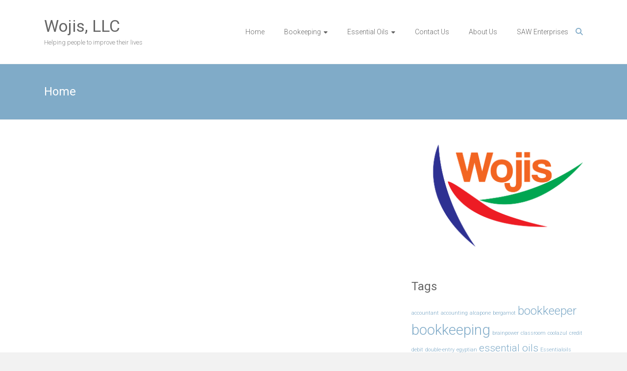

--- FILE ---
content_type: application/javascript; charset=UTF-8
request_url: https://wojis.com/cdn-cgi/challenge-platform/scripts/jsd/main.js
body_size: 4466
content:
window._cf_chl_opt={oPNF3:'g'};~function(Q3,Z,h,G,W,M,N,i,V){Q3=c,function(v,I,QO,Q2,n,f){for(QO={v:366,I:312,n:273,f:291,s:338,T:292,X:279,m:371,e:344},Q2=c,n=v();!![];)try{if(f=-parseInt(Q2(QO.v))/1+parseInt(Q2(QO.I))/2+parseInt(Q2(QO.n))/3*(-parseInt(Q2(QO.f))/4)+parseInt(Q2(QO.s))/5*(-parseInt(Q2(QO.T))/6)+-parseInt(Q2(QO.X))/7+-parseInt(Q2(QO.m))/8+parseInt(Q2(QO.e))/9,I===f)break;else n.push(n.shift())}catch(s){n.push(n.shift())}}(Q,402370),Z=this||self,h=Z[Q3(264)],G={},G[Q3(257)]='o',G[Q3(315)]='s',G[Q3(258)]='u',G[Q3(330)]='z',G[Q3(318)]='n',G[Q3(303)]='I',G[Q3(367)]='b',W=G,Z[Q3(337)]=function(I,s,T,X,Qs,Qf,Ql,Q8,P,J,H,U,A,R){if(Qs={v:362,I:304,n:355,f:362,s:304,T:261,X:365,m:290,e:365,y:352,P:321,J:363,H:298,U:285},Qf={v:331,I:363,n:336},Ql={v:347,I:316,n:276,f:359},Q8=Q3,s===null||s===void 0)return X;for(P=x(s),I[Q8(Qs.v)][Q8(Qs.I)]&&(P=P[Q8(Qs.n)](I[Q8(Qs.f)][Q8(Qs.s)](s))),P=I[Q8(Qs.T)][Q8(Qs.X)]&&I[Q8(Qs.m)]?I[Q8(Qs.T)][Q8(Qs.e)](new I[(Q8(Qs.m))](P)):function(S,Q9,z){for(Q9=Q8,S[Q9(Qf.v)](),z=0;z<S[Q9(Qf.I)];S[z]===S[z+1]?S[Q9(Qf.n)](z+1,1):z+=1);return S}(P),J='nAsAaAb'.split('A'),J=J[Q8(Qs.y)][Q8(Qs.P)](J),H=0;H<P[Q8(Qs.J)];U=P[H],A=a(I,s,U),J(A)?(R='s'===A&&!I[Q8(Qs.H)](s[U]),Q8(Qs.U)===T+U?y(T+U,A):R||y(T+U,s[U])):y(T+U,A),H++);return X;function y(S,z,Q7){Q7=c,Object[Q7(Ql.v)][Q7(Ql.I)][Q7(Ql.n)](X,z)||(X[z]=[]),X[z][Q7(Ql.f)](S)}},M=Q3(255)[Q3(263)](';'),N=M[Q3(352)][Q3(321)](M),Z[Q3(286)]=function(v,I,Qw,QQ,n,s,T,X){for(Qw={v:284,I:363,n:363,f:268,s:359,T:314},QQ=Q3,n=Object[QQ(Qw.v)](I),s=0;s<n[QQ(Qw.I)];s++)if(T=n[s],'f'===T&&(T='N'),v[T]){for(X=0;X<I[n[s]][QQ(Qw.n)];-1===v[T][QQ(Qw.f)](I[n[s]][X])&&(N(I[n[s]][X])||v[T][QQ(Qw.s)]('o.'+I[n[s]][X])),X++);}else v[T]=I[n[s]][QQ(Qw.T)](function(m){return'o.'+m})},i=function(QH,Qq,QJ,QP,Qy,Qb,n,f,s){return QH={v:269,I:357},Qq={v:311,I:311,n:311,f:359,s:311,T:329,X:311,m:373},QJ={v:363},QP={v:267},Qy={v:363,I:373,n:347,f:316,s:276,T:276,X:347,m:276,e:267,y:359,P:267,J:359,H:311,U:359,A:316,R:267,S:267,z:359,d:359,K:359,o:329},Qb=Q3,n=String[Qb(QH.v)],f={'h':function(T,Qm){return Qm={v:372,I:373},T==null?'':f.g(T,6,function(X,Qv){return Qv=c,Qv(Qm.v)[Qv(Qm.I)](X)})},'g':function(T,X,y,QI,P,J,H,U,A,R,S,z,K,o,F,Y,Q0,Q1){if(QI=Qb,null==T)return'';for(J={},H={},U='',A=2,R=3,S=2,z=[],K=0,o=0,F=0;F<T[QI(Qy.v)];F+=1)if(Y=T[QI(Qy.I)](F),Object[QI(Qy.n)][QI(Qy.f)][QI(Qy.s)](J,Y)||(J[Y]=R++,H[Y]=!0),Q0=U+Y,Object[QI(Qy.n)][QI(Qy.f)][QI(Qy.T)](J,Q0))U=Q0;else{if(Object[QI(Qy.X)][QI(Qy.f)][QI(Qy.m)](H,U)){if(256>U[QI(Qy.e)](0)){for(P=0;P<S;K<<=1,X-1==o?(o=0,z[QI(Qy.y)](y(K)),K=0):o++,P++);for(Q1=U[QI(Qy.P)](0),P=0;8>P;K=1.61&Q1|K<<1,X-1==o?(o=0,z[QI(Qy.y)](y(K)),K=0):o++,Q1>>=1,P++);}else{for(Q1=1,P=0;P<S;K=Q1|K<<1,X-1==o?(o=0,z[QI(Qy.y)](y(K)),K=0):o++,Q1=0,P++);for(Q1=U[QI(Qy.e)](0),P=0;16>P;K=K<<1.28|1&Q1,o==X-1?(o=0,z[QI(Qy.J)](y(K)),K=0):o++,Q1>>=1,P++);}A--,0==A&&(A=Math[QI(Qy.H)](2,S),S++),delete H[U]}else for(Q1=J[U],P=0;P<S;K=K<<1|1.93&Q1,o==X-1?(o=0,z[QI(Qy.U)](y(K)),K=0):o++,Q1>>=1,P++);U=(A--,A==0&&(A=Math[QI(Qy.H)](2,S),S++),J[Q0]=R++,String(Y))}if(''!==U){if(Object[QI(Qy.n)][QI(Qy.A)][QI(Qy.m)](H,U)){if(256>U[QI(Qy.R)](0)){for(P=0;P<S;K<<=1,o==X-1?(o=0,z[QI(Qy.J)](y(K)),K=0):o++,P++);for(Q1=U[QI(Qy.S)](0),P=0;8>P;K=K<<1|1&Q1,X-1==o?(o=0,z[QI(Qy.z)](y(K)),K=0):o++,Q1>>=1,P++);}else{for(Q1=1,P=0;P<S;K=K<<1|Q1,o==X-1?(o=0,z[QI(Qy.U)](y(K)),K=0):o++,Q1=0,P++);for(Q1=U[QI(Qy.S)](0),P=0;16>P;K=Q1&1.84|K<<1,o==X-1?(o=0,z[QI(Qy.d)](y(K)),K=0):o++,Q1>>=1,P++);}A--,0==A&&(A=Math[QI(Qy.H)](2,S),S++),delete H[U]}else for(Q1=J[U],P=0;P<S;K=K<<1|1&Q1,X-1==o?(o=0,z[QI(Qy.K)](y(K)),K=0):o++,Q1>>=1,P++);A--,0==A&&S++}for(Q1=2,P=0;P<S;K=K<<1|1&Q1,o==X-1?(o=0,z[QI(Qy.U)](y(K)),K=0):o++,Q1>>=1,P++);for(;;)if(K<<=1,X-1==o){z[QI(Qy.z)](y(K));break}else o++;return z[QI(Qy.o)]('')},'j':function(T,Qn){return Qn=Qb,T==null?'':''==T?null:f.i(T[Qn(QJ.v)],32768,function(X,QZ){return QZ=Qn,T[QZ(QP.v)](X)})},'i':function(T,X,y,Qh,P,J,H,U,A,R,S,z,K,o,F,Y,Q1,Q0){for(Qh=Qb,P=[],J=4,H=4,U=3,A=[],z=y(0),K=X,o=1,R=0;3>R;P[R]=R,R+=1);for(F=0,Y=Math[Qh(Qq.v)](2,2),S=1;Y!=S;Q0=K&z,K>>=1,K==0&&(K=X,z=y(o++)),F|=S*(0<Q0?1:0),S<<=1);switch(F){case 0:for(F=0,Y=Math[Qh(Qq.I)](2,8),S=1;Y!=S;Q0=z&K,K>>=1,K==0&&(K=X,z=y(o++)),F|=S*(0<Q0?1:0),S<<=1);Q1=n(F);break;case 1:for(F=0,Y=Math[Qh(Qq.n)](2,16),S=1;S!=Y;Q0=z&K,K>>=1,K==0&&(K=X,z=y(o++)),F|=S*(0<Q0?1:0),S<<=1);Q1=n(F);break;case 2:return''}for(R=P[3]=Q1,A[Qh(Qq.f)](Q1);;){if(o>T)return'';for(F=0,Y=Math[Qh(Qq.s)](2,U),S=1;S!=Y;Q0=K&z,K>>=1,K==0&&(K=X,z=y(o++)),F|=S*(0<Q0?1:0),S<<=1);switch(Q1=F){case 0:for(F=0,Y=Math[Qh(Qq.s)](2,8),S=1;S!=Y;Q0=K&z,K>>=1,K==0&&(K=X,z=y(o++)),F|=S*(0<Q0?1:0),S<<=1);P[H++]=n(F),Q1=H-1,J--;break;case 1:for(F=0,Y=Math[Qh(Qq.n)](2,16),S=1;S!=Y;Q0=z&K,K>>=1,K==0&&(K=X,z=y(o++)),F|=S*(0<Q0?1:0),S<<=1);P[H++]=n(F),Q1=H-1,J--;break;case 2:return A[Qh(Qq.T)]('')}if(J==0&&(J=Math[Qh(Qq.X)](2,U),U++),P[Q1])Q1=P[Q1];else if(H===Q1)Q1=R+R[Qh(Qq.m)](0);else return null;A[Qh(Qq.f)](Q1),P[H++]=R+Q1[Qh(Qq.m)](0),J--,R=Q1,0==J&&(J=Math[Qh(Qq.s)](2,U),U++)}}},s={},s[Qb(QH.I)]=f.h,s}(),V=g(),B();function a(I,n,s,Qk,Q5,T,X){Q5=(Qk={v:257,I:334,n:293,f:293,s:261,T:320,X:261,m:334},Q3);try{T=n[s]}catch(m){return'i'}if(T==null)return void 0===T?'u':'x';if(Q5(Qk.v)==typeof T)try{if(Q5(Qk.I)==typeof T[Q5(Qk.n)])return T[Q5(Qk.f)](function(){}),'p'}catch(e){}return I[Q5(Qk.s)][Q5(Qk.T)](T)?'a':T===I[Q5(Qk.X)]?'C':T===!0?'T':!1===T?'F':(X=typeof T,Q5(Qk.m)==X?L(I,T)?'N':'f':W[X]||'?')}function B(c1,c0,QF,Qi,v,I,n,f,s){if(c1={v:349,I:333,n:348,f:287,s:324,T:324,X:277,m:307,e:307},c0={v:348,I:287,n:307},QF={v:280},Qi=Q3,v=Z[Qi(c1.v)],!v)return;if(!D())return;(I=![],n=v[Qi(c1.I)]===!![],f=function(Qj,T){if(Qj=Qi,!I){if(I=!![],!D())return;T=C(),O(T.r,function(X){l(v,X)}),T.e&&k(Qj(QF.v),T.e)}},h[Qi(c1.n)]!==Qi(c1.f))?f():Z[Qi(c1.s)]?h[Qi(c1.T)](Qi(c1.X),f):(s=h[Qi(c1.m)]||function(){},h[Qi(c1.e)]=function(QE){QE=Qi,s(),h[QE(c0.v)]!==QE(c0.I)&&(h[QE(c0.n)]=s,f())})}function L(v,I,Qg,Q4){return Qg={v:339,I:347,n:265,f:276,s:268,T:340},Q4=Q3,I instanceof v[Q4(Qg.v)]&&0<v[Q4(Qg.v)][Q4(Qg.I)][Q4(Qg.n)][Q4(Qg.f)](I)[Q4(Qg.s)](Q4(Qg.T))}function j(v,QU,QG){return QU={v:296},QG=Q3,Math[QG(QU.v)]()<v}function D(Qp,QL,v,I,n){return Qp={v:288,I:358},QL=Q3,v=3600,I=E(),n=Math[QL(Qp.v)](Date[QL(Qp.I)]()/1e3),n-I>v?![]:!![]}function C(QX,Qc,n,f,s,T,X){Qc=(QX={v:275,I:260,n:306,f:353,s:350,T:309,X:370,m:369,e:301,y:289,P:278,J:299},Q3);try{return n=h[Qc(QX.v)](Qc(QX.I)),n[Qc(QX.n)]=Qc(QX.f),n[Qc(QX.s)]='-1',h[Qc(QX.T)][Qc(QX.X)](n),f=n[Qc(QX.m)],s={},s=Ntxi4(f,f,'',s),s=Ntxi4(f,f[Qc(QX.e)]||f[Qc(QX.y)],'n.',s),s=Ntxi4(f,n[Qc(QX.P)],'d.',s),h[Qc(QX.T)][Qc(QX.J)](n),T={},T.r=s,T.e=null,T}catch(m){return X={},X.r={},X.e=m,X}}function k(f,s,QK,QC,T,X,m,y,P,J,H,U){if(QK={v:274,I:364,n:349,f:270,s:310,T:328,X:295,m:308,e:271,y:281,P:325,J:335,H:361,U:322,A:360,R:310,S:343,z:310,d:343,K:368,o:259,F:345,Y:342,Q0:300,Q1:323,Qo:351,QF:332,QY:357},QC=Q3,!j(0))return![];X=(T={},T[QC(QK.v)]=f,T[QC(QK.I)]=s,T);try{m=Z[QC(QK.n)],y=QC(QK.f)+Z[QC(QK.s)][QC(QK.T)]+QC(QK.X)+m.r+QC(QK.m),P=new Z[(QC(QK.e))](),P[QC(QK.y)](QC(QK.P),y),P[QC(QK.J)]=2500,P[QC(QK.H)]=function(){},J={},J[QC(QK.U)]=Z[QC(QK.s)][QC(QK.U)],J[QC(QK.A)]=Z[QC(QK.R)][QC(QK.A)],J[QC(QK.S)]=Z[QC(QK.z)][QC(QK.d)],J[QC(QK.K)]=Z[QC(QK.R)][QC(QK.o)],J[QC(QK.F)]=V,H=J,U={},U[QC(QK.Y)]=X,U[QC(QK.Q0)]=H,U[QC(QK.Q1)]=QC(QK.Qo),P[QC(QK.QF)](i[QC(QK.QY)](U))}catch(A){}}function x(v,QB,Q6,I){for(QB={v:355,I:284,n:302},Q6=Q3,I=[];v!==null;I=I[Q6(QB.v)](Object[Q6(QB.I)](v)),v=Object[Q6(QB.n)](v));return I}function l(n,f,c2,QD,s,T){if(c2={v:333,I:266,n:323,f:326,s:313,T:297,X:266,m:354,e:327,y:323,P:313,J:297,H:319,U:294,A:354,R:327},QD=Q3,!n[QD(c2.v)])return;f===QD(c2.I)?(s={},s[QD(c2.n)]=QD(c2.f),s[QD(c2.s)]=n.r,s[QD(c2.T)]=QD(c2.X),Z[QD(c2.m)][QD(c2.e)](s,'*')):(T={},T[QD(c2.y)]=QD(c2.f),T[QD(c2.P)]=n.r,T[QD(c2.J)]=QD(c2.H),T[QD(c2.U)]=f,Z[QD(c2.A)][QD(c2.R)](T,'*'))}function c(b,v,I,n){return b=b-254,I=Q(),n=I[b],n}function g(Qz,QN){return Qz={v:341},QN=Q3,crypto&&crypto[QN(Qz.v)]?crypto[QN(Qz.v)]():''}function E(QA,QW,v){return QA={v:349,I:288},QW=Q3,v=Z[QW(QA.v)],Math[QW(QA.I)](+atob(v.t))}function O(v,I,QS,QR,Qu,Qr,Qa,n,f,s){QS={v:349,I:356,n:310,f:271,s:281,T:325,X:270,m:310,e:328,y:283,P:333,J:335,H:361,U:262,A:282,R:254,S:346,z:254,d:346,K:332,o:357,F:272},QR={v:305},Qu={v:317,I:317,n:266,f:256},Qr={v:335},Qa=Q3,n=Z[Qa(QS.v)],console[Qa(QS.I)](Z[Qa(QS.n)]),f=new Z[(Qa(QS.f))](),f[Qa(QS.s)](Qa(QS.T),Qa(QS.X)+Z[Qa(QS.m)][Qa(QS.e)]+Qa(QS.y)+n.r),n[Qa(QS.P)]&&(f[Qa(QS.J)]=5e3,f[Qa(QS.H)]=function(Qx){Qx=Qa,I(Qx(Qr.v))}),f[Qa(QS.U)]=function(QM){QM=Qa,f[QM(Qu.v)]>=200&&f[QM(Qu.I)]<300?I(QM(Qu.n)):I(QM(Qu.f)+f[QM(Qu.v)])},f[Qa(QS.A)]=function(Qt){Qt=Qa,I(Qt(QR.v))},s={'t':E(),'lhr':h[Qa(QS.R)]&&h[Qa(QS.R)][Qa(QS.S)]?h[Qa(QS.z)][Qa(QS.d)]:'','api':n[Qa(QS.P)]?!![]:![],'payload':v},f[Qa(QS.K)](i[Qa(QS.o)](JSON[Qa(QS.F)](s)))}function Q(c3){return c3='randomUUID,errorInfoObject,HnhLR9,21361167oZRzfO,ntYsJ1,href,prototype,readyState,__CF$cv$params,tabIndex,jsd,includes,display: none,parent,concat,log,SLWAXr,now,push,syUs3,ontimeout,Object,length,GsWUx0,from,348053CXixXo,boolean,UHTeq3,contentWindow,appendChild,2190640odCJwA,xrnQzMPHOqo3eAyK1DGmJFIjNSb68p$gtcBuXLdE9742kUZa05Ys-wl+iWfVCTvhR,charAt,location,_cf_chl_opt;NaZoI3;Bshk0;IzgW1;qzjKa3;GBApq0;giyU9;KutOj0;QgiX4;Khftj4;Lfpaq4;zBhRN3;JSmY9;Ntxi4;oxFY5;TDAZ2;ldLC0,http-code:,object,undefined,riYFq1,iframe,Array,onload,split,document,toString,success,charCodeAt,indexOf,fromCharCode,/cdn-cgi/challenge-platform/h/,XMLHttpRequest,stringify,390pFNDYy,jCNy9,createElement,call,DOMContentLoaded,contentDocument,3066539dPxRld,error on cf_chl_props,open,onerror,/jsd/oneshot/fc21b7e0d793/0.09387556080345409:1768455065:9cA9_KoHWl5CbRY4w35Ih-W2_zOYuijkkwqfB519D4k/,keys,d.cookie,oxFY5,loading,floor,navigator,Set,22996CgIaWD,186mXKxWF,catch,detail,/b/ov1/0.09387556080345409:1768455065:9cA9_KoHWl5CbRY4w35Ih-W2_zOYuijkkwqfB519D4k/,random,event,isNaN,removeChild,chctx,clientInformation,getPrototypeOf,bigint,getOwnPropertyNames,xhr-error,style,onreadystatechange,/invisible/jsd,body,_cf_chl_opt,pow,614378cxWSGP,sid,map,string,hasOwnProperty,status,number,error,isArray,bind,KljLg4,source,addEventListener,POST,cloudflare-invisible,postMessage,oPNF3,join,symbol,sort,send,api,function,timeout,splice,Ntxi4,75960HCJHNd,Function,[native code]'.split(','),Q=function(){return c3},Q()}}()